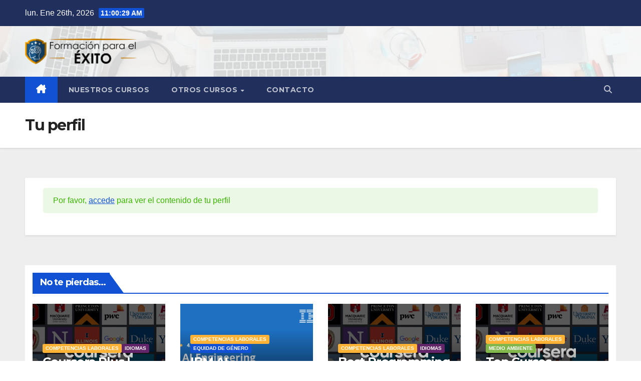

--- FILE ---
content_type: text/html; charset=UTF-8
request_url: https://formacionparaelexito.com/perfil/
body_size: 13617
content:
<!DOCTYPE html>
<html lang="es-CO">
<head>
<meta charset="UTF-8">
<meta name="viewport" content="width=device-width, initial-scale=1">
<link rel="profile" href="http://gmpg.org/xfn/11">
<script id="lpData">
var lpData = {"site_url":"https:\/\/formacionparaelexito.com","user_id":"0","theme":"newsup","lp_rest_url":"https:\/\/formacionparaelexito.com\/wp-json\/","nonce":"4168112389","is_course_archive":"","courses_url":"https:\/\/formacionparaelexito.com\/cursos\/","urlParams":[],"lp_version":"4.3.2.7","lp_rest_load_ajax":"https:\/\/formacionparaelexito.com\/wp-json\/lp\/v1\/load_content_via_ajax\/","ajaxUrl":"https:\/\/formacionparaelexito.com\/wp-admin\/admin-ajax.php","lpAjaxUrl":"https:\/\/formacionparaelexito.com\/lp-ajax-handle","coverImageRatio":"5.16","toast":{"gravity":"bottom","position":"center","duration":3000,"close":1,"stopOnFocus":1,"classPrefix":"lp-toast"},"i18n":[]};
</script>
<script id="lpSettingCourses">
var lpSettingCourses = {"lpArchiveLoadAjax":"1","lpArchiveNoLoadAjaxFirst":"0","lpArchivePaginationType":"","noLoadCoursesJs":"0"};
</script>
		<style id="learn-press-custom-css">
			:root {
				--lp-container-max-width: 1290px;
				--lp-cotainer-padding: 1rem;
				--lp-primary-color: #ffb606;
				--lp-secondary-color: #253876;
			}
		</style>
		<meta name='robots' content='index, follow, max-image-preview:large, max-snippet:-1, max-video-preview:-1' />

	<!-- This site is optimized with the Yoast SEO plugin v26.8 - https://yoast.com/product/yoast-seo-wordpress/ -->
	<title>Tu perfil - Formación para el EXITO</title>
	<link rel="canonical" href="https://formacionparaelexito.com/perfil/" />
	<meta property="og:locale" content="es_ES" />
	<meta property="og:type" content="article" />
	<meta property="og:title" content="Tu perfil - Formación para el EXITO" />
	<meta property="og:url" content="https://formacionparaelexito.com/perfil/" />
	<meta property="og:site_name" content="Formación para el EXITO" />
	<meta property="article:modified_time" content="2023-09-09T19:54:03+00:00" />
	<meta name="twitter:card" content="summary_large_image" />
	<script type="application/ld+json" class="yoast-schema-graph">{"@context":"https://schema.org","@graph":[{"@type":"WebPage","@id":"https://formacionparaelexito.com/perfil/","url":"https://formacionparaelexito.com/perfil/","name":"Tu perfil - Formación para el EXITO","isPartOf":{"@id":"https://formacionparaelexito.com/#website"},"datePublished":"2019-04-11T04:38:06+00:00","dateModified":"2023-09-09T19:54:03+00:00","breadcrumb":{"@id":"https://formacionparaelexito.com/perfil/#breadcrumb"},"inLanguage":"es-CO","potentialAction":[{"@type":"ReadAction","target":["https://formacionparaelexito.com/perfil/"]}]},{"@type":"BreadcrumbList","@id":"https://formacionparaelexito.com/perfil/#breadcrumb","itemListElement":[{"@type":"ListItem","position":1,"name":"Inicio","item":"https://formacionparaelexito.com/"},{"@type":"ListItem","position":2,"name":"Tu perfil"}]},{"@type":"WebSite","@id":"https://formacionparaelexito.com/#website","url":"https://formacionparaelexito.com/","name":"Formación para el EXITO","description":"Accede a los mejores y más prácticos cursos virtuales para adquirir competencias laborales en ventas, idiomas y habilidades blandas.","publisher":{"@id":"https://formacionparaelexito.com/#organization"},"potentialAction":[{"@type":"SearchAction","target":{"@type":"EntryPoint","urlTemplate":"https://formacionparaelexito.com/?s={search_term_string}"},"query-input":{"@type":"PropertyValueSpecification","valueRequired":true,"valueName":"search_term_string"}}],"inLanguage":"es-CO"},{"@type":"Organization","@id":"https://formacionparaelexito.com/#organization","name":"Formación para el EXITO","url":"https://formacionparaelexito.com/","logo":{"@type":"ImageObject","inLanguage":"es-CO","@id":"https://formacionparaelexito.com/#/schema/logo/image/","url":"https://formacionparaelexito.com/wp-content/uploads/2019/04/Logo-horizaontal.png","contentUrl":"https://formacionparaelexito.com/wp-content/uploads/2019/04/Logo-horizaontal.png","width":893,"height":206,"caption":"Formación para el EXITO"},"image":{"@id":"https://formacionparaelexito.com/#/schema/logo/image/"}}]}</script>
	<!-- / Yoast SEO plugin. -->


<link rel='dns-prefetch' href='//www.googletagmanager.com' />
<link rel='dns-prefetch' href='//fonts.googleapis.com' />
<link rel="alternate" type="application/rss+xml" title="Formación para el EXITO &raquo; Feed" href="https://formacionparaelexito.com/feed/" />
<link rel="alternate" type="application/rss+xml" title="Formación para el EXITO &raquo; RSS de los comentarios" href="https://formacionparaelexito.com/comments/feed/" />
<link rel="alternate" title="oEmbed (JSON)" type="application/json+oembed" href="https://formacionparaelexito.com/wp-json/oembed/1.0/embed?url=https%3A%2F%2Fformacionparaelexito.com%2Fperfil%2F" />
<link rel="alternate" title="oEmbed (XML)" type="text/xml+oembed" href="https://formacionparaelexito.com/wp-json/oembed/1.0/embed?url=https%3A%2F%2Fformacionparaelexito.com%2Fperfil%2F&#038;format=xml" />
<style id='wp-img-auto-sizes-contain-inline-css'>
img:is([sizes=auto i],[sizes^="auto," i]){contain-intrinsic-size:3000px 1500px}
/*# sourceURL=wp-img-auto-sizes-contain-inline-css */
</style>

<style id='wp-emoji-styles-inline-css'>

	img.wp-smiley, img.emoji {
		display: inline !important;
		border: none !important;
		box-shadow: none !important;
		height: 1em !important;
		width: 1em !important;
		margin: 0 0.07em !important;
		vertical-align: -0.1em !important;
		background: none !important;
		padding: 0 !important;
	}
/*# sourceURL=wp-emoji-styles-inline-css */
</style>
<link rel='stylesheet' id='wp-block-library-css' href='https://formacionparaelexito.com/wp-includes/css/dist/block-library/style.min.css?ver=6.9' media='all' />
<style id='global-styles-inline-css'>
:root{--wp--preset--aspect-ratio--square: 1;--wp--preset--aspect-ratio--4-3: 4/3;--wp--preset--aspect-ratio--3-4: 3/4;--wp--preset--aspect-ratio--3-2: 3/2;--wp--preset--aspect-ratio--2-3: 2/3;--wp--preset--aspect-ratio--16-9: 16/9;--wp--preset--aspect-ratio--9-16: 9/16;--wp--preset--color--black: #000000;--wp--preset--color--cyan-bluish-gray: #abb8c3;--wp--preset--color--white: #ffffff;--wp--preset--color--pale-pink: #f78da7;--wp--preset--color--vivid-red: #cf2e2e;--wp--preset--color--luminous-vivid-orange: #ff6900;--wp--preset--color--luminous-vivid-amber: #fcb900;--wp--preset--color--light-green-cyan: #7bdcb5;--wp--preset--color--vivid-green-cyan: #00d084;--wp--preset--color--pale-cyan-blue: #8ed1fc;--wp--preset--color--vivid-cyan-blue: #0693e3;--wp--preset--color--vivid-purple: #9b51e0;--wp--preset--gradient--vivid-cyan-blue-to-vivid-purple: linear-gradient(135deg,rgb(6,147,227) 0%,rgb(155,81,224) 100%);--wp--preset--gradient--light-green-cyan-to-vivid-green-cyan: linear-gradient(135deg,rgb(122,220,180) 0%,rgb(0,208,130) 100%);--wp--preset--gradient--luminous-vivid-amber-to-luminous-vivid-orange: linear-gradient(135deg,rgb(252,185,0) 0%,rgb(255,105,0) 100%);--wp--preset--gradient--luminous-vivid-orange-to-vivid-red: linear-gradient(135deg,rgb(255,105,0) 0%,rgb(207,46,46) 100%);--wp--preset--gradient--very-light-gray-to-cyan-bluish-gray: linear-gradient(135deg,rgb(238,238,238) 0%,rgb(169,184,195) 100%);--wp--preset--gradient--cool-to-warm-spectrum: linear-gradient(135deg,rgb(74,234,220) 0%,rgb(151,120,209) 20%,rgb(207,42,186) 40%,rgb(238,44,130) 60%,rgb(251,105,98) 80%,rgb(254,248,76) 100%);--wp--preset--gradient--blush-light-purple: linear-gradient(135deg,rgb(255,206,236) 0%,rgb(152,150,240) 100%);--wp--preset--gradient--blush-bordeaux: linear-gradient(135deg,rgb(254,205,165) 0%,rgb(254,45,45) 50%,rgb(107,0,62) 100%);--wp--preset--gradient--luminous-dusk: linear-gradient(135deg,rgb(255,203,112) 0%,rgb(199,81,192) 50%,rgb(65,88,208) 100%);--wp--preset--gradient--pale-ocean: linear-gradient(135deg,rgb(255,245,203) 0%,rgb(182,227,212) 50%,rgb(51,167,181) 100%);--wp--preset--gradient--electric-grass: linear-gradient(135deg,rgb(202,248,128) 0%,rgb(113,206,126) 100%);--wp--preset--gradient--midnight: linear-gradient(135deg,rgb(2,3,129) 0%,rgb(40,116,252) 100%);--wp--preset--font-size--small: 13px;--wp--preset--font-size--medium: 20px;--wp--preset--font-size--large: 36px;--wp--preset--font-size--x-large: 42px;--wp--preset--spacing--20: 0.44rem;--wp--preset--spacing--30: 0.67rem;--wp--preset--spacing--40: 1rem;--wp--preset--spacing--50: 1.5rem;--wp--preset--spacing--60: 2.25rem;--wp--preset--spacing--70: 3.38rem;--wp--preset--spacing--80: 5.06rem;--wp--preset--shadow--natural: 6px 6px 9px rgba(0, 0, 0, 0.2);--wp--preset--shadow--deep: 12px 12px 50px rgba(0, 0, 0, 0.4);--wp--preset--shadow--sharp: 6px 6px 0px rgba(0, 0, 0, 0.2);--wp--preset--shadow--outlined: 6px 6px 0px -3px rgb(255, 255, 255), 6px 6px rgb(0, 0, 0);--wp--preset--shadow--crisp: 6px 6px 0px rgb(0, 0, 0);}:root :where(.is-layout-flow) > :first-child{margin-block-start: 0;}:root :where(.is-layout-flow) > :last-child{margin-block-end: 0;}:root :where(.is-layout-flow) > *{margin-block-start: 24px;margin-block-end: 0;}:root :where(.is-layout-constrained) > :first-child{margin-block-start: 0;}:root :where(.is-layout-constrained) > :last-child{margin-block-end: 0;}:root :where(.is-layout-constrained) > *{margin-block-start: 24px;margin-block-end: 0;}:root :where(.is-layout-flex){gap: 24px;}:root :where(.is-layout-grid){gap: 24px;}body .is-layout-flex{display: flex;}.is-layout-flex{flex-wrap: wrap;align-items: center;}.is-layout-flex > :is(*, div){margin: 0;}body .is-layout-grid{display: grid;}.is-layout-grid > :is(*, div){margin: 0;}.has-black-color{color: var(--wp--preset--color--black) !important;}.has-cyan-bluish-gray-color{color: var(--wp--preset--color--cyan-bluish-gray) !important;}.has-white-color{color: var(--wp--preset--color--white) !important;}.has-pale-pink-color{color: var(--wp--preset--color--pale-pink) !important;}.has-vivid-red-color{color: var(--wp--preset--color--vivid-red) !important;}.has-luminous-vivid-orange-color{color: var(--wp--preset--color--luminous-vivid-orange) !important;}.has-luminous-vivid-amber-color{color: var(--wp--preset--color--luminous-vivid-amber) !important;}.has-light-green-cyan-color{color: var(--wp--preset--color--light-green-cyan) !important;}.has-vivid-green-cyan-color{color: var(--wp--preset--color--vivid-green-cyan) !important;}.has-pale-cyan-blue-color{color: var(--wp--preset--color--pale-cyan-blue) !important;}.has-vivid-cyan-blue-color{color: var(--wp--preset--color--vivid-cyan-blue) !important;}.has-vivid-purple-color{color: var(--wp--preset--color--vivid-purple) !important;}.has-black-background-color{background-color: var(--wp--preset--color--black) !important;}.has-cyan-bluish-gray-background-color{background-color: var(--wp--preset--color--cyan-bluish-gray) !important;}.has-white-background-color{background-color: var(--wp--preset--color--white) !important;}.has-pale-pink-background-color{background-color: var(--wp--preset--color--pale-pink) !important;}.has-vivid-red-background-color{background-color: var(--wp--preset--color--vivid-red) !important;}.has-luminous-vivid-orange-background-color{background-color: var(--wp--preset--color--luminous-vivid-orange) !important;}.has-luminous-vivid-amber-background-color{background-color: var(--wp--preset--color--luminous-vivid-amber) !important;}.has-light-green-cyan-background-color{background-color: var(--wp--preset--color--light-green-cyan) !important;}.has-vivid-green-cyan-background-color{background-color: var(--wp--preset--color--vivid-green-cyan) !important;}.has-pale-cyan-blue-background-color{background-color: var(--wp--preset--color--pale-cyan-blue) !important;}.has-vivid-cyan-blue-background-color{background-color: var(--wp--preset--color--vivid-cyan-blue) !important;}.has-vivid-purple-background-color{background-color: var(--wp--preset--color--vivid-purple) !important;}.has-black-border-color{border-color: var(--wp--preset--color--black) !important;}.has-cyan-bluish-gray-border-color{border-color: var(--wp--preset--color--cyan-bluish-gray) !important;}.has-white-border-color{border-color: var(--wp--preset--color--white) !important;}.has-pale-pink-border-color{border-color: var(--wp--preset--color--pale-pink) !important;}.has-vivid-red-border-color{border-color: var(--wp--preset--color--vivid-red) !important;}.has-luminous-vivid-orange-border-color{border-color: var(--wp--preset--color--luminous-vivid-orange) !important;}.has-luminous-vivid-amber-border-color{border-color: var(--wp--preset--color--luminous-vivid-amber) !important;}.has-light-green-cyan-border-color{border-color: var(--wp--preset--color--light-green-cyan) !important;}.has-vivid-green-cyan-border-color{border-color: var(--wp--preset--color--vivid-green-cyan) !important;}.has-pale-cyan-blue-border-color{border-color: var(--wp--preset--color--pale-cyan-blue) !important;}.has-vivid-cyan-blue-border-color{border-color: var(--wp--preset--color--vivid-cyan-blue) !important;}.has-vivid-purple-border-color{border-color: var(--wp--preset--color--vivid-purple) !important;}.has-vivid-cyan-blue-to-vivid-purple-gradient-background{background: var(--wp--preset--gradient--vivid-cyan-blue-to-vivid-purple) !important;}.has-light-green-cyan-to-vivid-green-cyan-gradient-background{background: var(--wp--preset--gradient--light-green-cyan-to-vivid-green-cyan) !important;}.has-luminous-vivid-amber-to-luminous-vivid-orange-gradient-background{background: var(--wp--preset--gradient--luminous-vivid-amber-to-luminous-vivid-orange) !important;}.has-luminous-vivid-orange-to-vivid-red-gradient-background{background: var(--wp--preset--gradient--luminous-vivid-orange-to-vivid-red) !important;}.has-very-light-gray-to-cyan-bluish-gray-gradient-background{background: var(--wp--preset--gradient--very-light-gray-to-cyan-bluish-gray) !important;}.has-cool-to-warm-spectrum-gradient-background{background: var(--wp--preset--gradient--cool-to-warm-spectrum) !important;}.has-blush-light-purple-gradient-background{background: var(--wp--preset--gradient--blush-light-purple) !important;}.has-blush-bordeaux-gradient-background{background: var(--wp--preset--gradient--blush-bordeaux) !important;}.has-luminous-dusk-gradient-background{background: var(--wp--preset--gradient--luminous-dusk) !important;}.has-pale-ocean-gradient-background{background: var(--wp--preset--gradient--pale-ocean) !important;}.has-electric-grass-gradient-background{background: var(--wp--preset--gradient--electric-grass) !important;}.has-midnight-gradient-background{background: var(--wp--preset--gradient--midnight) !important;}.has-small-font-size{font-size: var(--wp--preset--font-size--small) !important;}.has-medium-font-size{font-size: var(--wp--preset--font-size--medium) !important;}.has-large-font-size{font-size: var(--wp--preset--font-size--large) !important;}.has-x-large-font-size{font-size: var(--wp--preset--font-size--x-large) !important;}
/*# sourceURL=global-styles-inline-css */
</style>

<style id='classic-theme-styles-inline-css'>
/*! This file is auto-generated */
.wp-block-button__link{color:#fff;background-color:#32373c;border-radius:9999px;box-shadow:none;text-decoration:none;padding:calc(.667em + 2px) calc(1.333em + 2px);font-size:1.125em}.wp-block-file__button{background:#32373c;color:#fff;text-decoration:none}
/*# sourceURL=/wp-includes/css/classic-themes.min.css */
</style>
<link rel='stylesheet' id='ansar-import-css' href='https://formacionparaelexito.com/wp-content/plugins/ansar-import/public/css/ansar-import-public.css?ver=2.1.0' media='all' />
<link rel='stylesheet' id='bbp-default-css' href='https://formacionparaelexito.com/wp-content/plugins/bbpress/templates/default/css/bbpress.min.css?ver=2.6.14' media='all' />
<link rel='stylesheet' id='ch-style-css' href='https://formacionparaelexito.com/wp-content/plugins/course-hub-importer/assets/ch-style.css?ver=1.1.0' media='all' />
<link rel='stylesheet' id='plyr-css-css' href='https://formacionparaelexito.com/wp-content/plugins/easy-video-player/lib/plyr.css?ver=6.9' media='all' />
<link rel='stylesheet' id='gamipress-css-css' href='https://formacionparaelexito.com/wp-content/plugins/gamipress/assets/css/gamipress.min.css?ver=7.6.4' media='all' />
<link rel='stylesheet' id='newsup-fonts-css' href='//fonts.googleapis.com/css?family=Montserrat%3A400%2C500%2C700%2C800%7CWork%2BSans%3A300%2C400%2C500%2C600%2C700%2C800%2C900%26display%3Dswap&#038;subset=latin%2Clatin-ext' media='all' />
<link rel='stylesheet' id='bootstrap-css' href='https://formacionparaelexito.com/wp-content/themes/newsup/css/bootstrap.css?ver=6.9' media='all' />
<link rel='stylesheet' id='newsup-style-css' href='https://formacionparaelexito.com/wp-content/themes/newsup/style.css?ver=6.9' media='all' />
<link rel='stylesheet' id='newsup-default-css' href='https://formacionparaelexito.com/wp-content/themes/newsup/css/colors/default.css?ver=6.9' media='all' />
<link rel='stylesheet' id='font-awesome-5-all-css' href='https://formacionparaelexito.com/wp-content/themes/newsup/css/font-awesome/css/all.min.css?ver=6.9' media='all' />
<link rel='stylesheet' id='font-awesome-4-shim-css' href='https://formacionparaelexito.com/wp-content/themes/newsup/css/font-awesome/css/v4-shims.min.css?ver=6.9' media='all' />
<link rel='stylesheet' id='owl-carousel-css' href='https://formacionparaelexito.com/wp-content/themes/newsup/css/owl.carousel.css?ver=6.9' media='all' />
<link rel='stylesheet' id='smartmenus-css' href='https://formacionparaelexito.com/wp-content/themes/newsup/css/jquery.smartmenus.bootstrap.css?ver=6.9' media='all' />
<link rel='stylesheet' id='newsup-custom-css-css' href='https://formacionparaelexito.com/wp-content/themes/newsup/inc/ansar/customize/css/customizer.css?ver=1.0' media='all' />
<link rel='stylesheet' id='learn-press-buddypress-css' href='https://formacionparaelexito.com/wp-content/plugins/learnpress-buddypress/assets/css/site.css?ver=6.9' media='all' />
<link rel='stylesheet' id='course-review-css' href='https://formacionparaelexito.com/wp-content/plugins/learnpress-course-review/assets/dist/css/course-review.min.css?ver=4.2.0' media='all' />
<link rel='stylesheet' id='learnpress-css' href='https://formacionparaelexito.com/wp-content/plugins/learnpress/assets/css/learnpress.min.css?ver=4.3.2.7' media='all' />
<link rel='stylesheet' id='learnpress-widgets-css' href='https://formacionparaelexito.com/wp-content/plugins/learnpress/assets/css/widgets.min.css?ver=4.3.2.7' media='all' />
<script src="https://formacionparaelexito.com/wp-includes/js/jquery/jquery.min.js?ver=3.7.1" id="jquery-core-js"></script>
<script src="https://formacionparaelexito.com/wp-includes/js/jquery/jquery-migrate.min.js?ver=3.4.1" id="jquery-migrate-js"></script>
<script src="https://formacionparaelexito.com/wp-content/plugins/ansar-import/public/js/ansar-import-public.js?ver=2.1.0" id="ansar-import-js"></script>
<script id="plyr-js-js-extra">
var easy_video_player = {"plyr_iconUrl":"https://formacionparaelexito.com/wp-content/plugins/easy-video-player/lib/plyr.svg","plyr_blankVideo":"https://formacionparaelexito.com/wp-content/plugins/easy-video-player/lib/blank.mp4"};
//# sourceURL=plyr-js-js-extra
</script>
<script src="https://formacionparaelexito.com/wp-content/plugins/easy-video-player/lib/plyr.js?ver=6.9" id="plyr-js-js"></script>
<script src="https://formacionparaelexito.com/wp-content/themes/newsup/js/navigation.js?ver=6.9" id="newsup-navigation-js"></script>
<script src="https://formacionparaelexito.com/wp-content/themes/newsup/js/bootstrap.js?ver=6.9" id="bootstrap-js"></script>
<script src="https://formacionparaelexito.com/wp-content/themes/newsup/js/owl.carousel.min.js?ver=6.9" id="owl-carousel-min-js"></script>
<script src="https://formacionparaelexito.com/wp-content/themes/newsup/js/jquery.smartmenus.js?ver=6.9" id="smartmenus-js-js"></script>
<script src="https://formacionparaelexito.com/wp-content/themes/newsup/js/jquery.smartmenus.bootstrap.js?ver=6.9" id="bootstrap-smartmenus-js-js"></script>
<script src="https://formacionparaelexito.com/wp-content/themes/newsup/js/jquery.marquee.js?ver=6.9" id="newsup-marquee-js-js"></script>
<script src="https://formacionparaelexito.com/wp-content/themes/newsup/js/main.js?ver=6.9" id="newsup-main-js-js"></script>
<script src="https://formacionparaelexito.com/wp-content/plugins/quizzes-for-learnpress/js/watu-learnpress.js?ver=4.9" id="watulp-script-js"></script>

<!-- Google tag (gtag.js) snippet added by Site Kit -->
<!-- Fragmento de código de Google Analytics añadido por Site Kit -->
<script src="https://www.googletagmanager.com/gtag/js?id=GT-K5Q76LVZ" id="google_gtagjs-js" async></script>
<script id="google_gtagjs-js-after">
window.dataLayer = window.dataLayer || [];function gtag(){dataLayer.push(arguments);}
gtag("set","linker",{"domains":["formacionparaelexito.com"]});
gtag("js", new Date());
gtag("set", "developer_id.dZTNiMT", true);
gtag("config", "GT-K5Q76LVZ", {"googlesitekit_post_type":"page"});
 window._googlesitekit = window._googlesitekit || {}; window._googlesitekit.throttledEvents = []; window._googlesitekit.gtagEvent = (name, data) => { var key = JSON.stringify( { name, data } ); if ( !! window._googlesitekit.throttledEvents[ key ] ) { return; } window._googlesitekit.throttledEvents[ key ] = true; setTimeout( () => { delete window._googlesitekit.throttledEvents[ key ]; }, 5 ); gtag( "event", name, { ...data, event_source: "site-kit" } ); }; 
//# sourceURL=google_gtagjs-js-after
</script>
<script src="https://formacionparaelexito.com/wp-content/plugins/learnpress/assets/js/dist/loadAJAX.min.js?ver=4.3.2.7" id="lp-load-ajax-js" async data-wp-strategy="async"></script>
<script src="https://formacionparaelexito.com/wp-includes/js/dist/hooks.min.js?ver=dd5603f07f9220ed27f1" id="wp-hooks-js"></script>
<script src="https://formacionparaelexito.com/wp-includes/js/dist/i18n.min.js?ver=c26c3dc7bed366793375" id="wp-i18n-js"></script>
<script id="wp-i18n-js-after">
wp.i18n.setLocaleData( { 'text direction\u0004ltr': [ 'ltr' ] } );
//# sourceURL=wp-i18n-js-after
</script>
<script id="lp-profile-js-extra">
var lpProfileSettings = {"text_upload":"Subir","text_replace":"Reemplazar","text_remove":"Borrar","text_save":"Guardar","avatar_dimensions":{"width":200,"height":200,"crop":0,"size":200},"default_avatar":"https://secure.gravatar.com/avatar/?s=96&d=mm&r=g"};
//# sourceURL=lp-profile-js-extra
</script>
<script src="https://formacionparaelexito.com/wp-content/plugins/learnpress/assets/js/dist/frontend/profile.min.js?ver=4.3.2.7" id="lp-profile-js" defer data-wp-strategy="defer"></script>
<link rel="https://api.w.org/" href="https://formacionparaelexito.com/wp-json/" /><link rel="alternate" title="JSON" type="application/json" href="https://formacionparaelexito.com/wp-json/wp/v2/pages/24" /><link rel="EditURI" type="application/rsd+xml" title="RSD" href="https://formacionparaelexito.com/xmlrpc.php?rsd" />
<meta name="generator" content="WordPress 6.9" />
<link rel='shortlink' href='https://formacionparaelexito.com/?p=24' />

	<script type="text/javascript">var ajaxurl = 'https://formacionparaelexito.com/wp-admin/admin-ajax.php';</script>

<meta name="generator" content="Site Kit by Google 1.170.0" /> 
<style type="text/css" id="custom-background-css">
    .wrapper { background-color: #eee; }
</style>
<style>.recentcomments a{display:inline !important;padding:0 !important;margin:0 !important;}</style>    <style type="text/css">
            .site-title,
        .site-description {
            position: absolute;
            clip: rect(1px, 1px, 1px, 1px);
        }
        </style>
    <link rel="icon" href="https://formacionparaelexito.com/wp-content/uploads/2019/04/cropped-Icono-1-32x32.png" sizes="32x32" />
<link rel="icon" href="https://formacionparaelexito.com/wp-content/uploads/2019/04/cropped-Icono-1-192x192.png" sizes="192x192" />
<link rel="apple-touch-icon" href="https://formacionparaelexito.com/wp-content/uploads/2019/04/cropped-Icono-1-180x180.png" />
<meta name="msapplication-TileImage" content="https://formacionparaelexito.com/wp-content/uploads/2019/04/cropped-Icono-1-270x270.png" />
</head>
<body class="bp-nouveau wp-singular page-template-default page page-id-24 wp-custom-logo wp-embed-responsive wp-theme-newsup learnpress-profile ta-hide-date-author-in-list" >

<script type="text/javascript" id="bbp-swap-no-js-body-class">
	document.body.className = document.body.className.replace( 'bbp-no-js', 'bbp-js' );
</script>

<div id="page" class="site">
<a class="skip-link screen-reader-text" href="#content">
Saltar al contenido</a>
  <div class="wrapper" id="custom-background-css">
    <header class="mg-headwidget">
      <!--==================== TOP BAR ====================-->
      <div class="mg-head-detail hidden-xs">
    <div class="container-fluid">
        <div class="row align-items-center">
            <div class="col-md-6 col-xs-12">
                <ul class="info-left">
                                <li>lun. Ene 26th, 2026                 <span  id="time" class="time"></span>
                        </li>
                        </ul>
            </div>
            <div class="col-md-6 col-xs-12">
                <ul class="mg-social info-right">
                                    </ul>
            </div>
        </div>
    </div>
</div>
      <div class="clearfix"></div>

      
      <div class="mg-nav-widget-area-back" style='background-image: url("https://formacionparaelexito.com/wp-content/uploads/2025/01/cropped-syto3xs06fu.jpg" );'>
                <div class="overlay">
          <div class="inner"  style="background-color:rgba(255,255,255,0.81);" > 
              <div class="container-fluid">
                  <div class="mg-nav-widget-area">
                    <div class="row align-items-center">
                      <div class="col-md-3 text-center-xs">
                        <div class="navbar-header">
                          <div class="site-logo">
                            <a href="https://formacionparaelexito.com/" class="navbar-brand" rel="home"><img width="893" height="206" src="https://formacionparaelexito.com/wp-content/uploads/2019/04/Logo-horizaontal.png" class="custom-logo" alt="Formación para el EXITO" decoding="async" fetchpriority="high" srcset="https://formacionparaelexito.com/wp-content/uploads/2019/04/Logo-horizaontal.png 893w, https://formacionparaelexito.com/wp-content/uploads/2019/04/Logo-horizaontal-300x69.png 300w, https://formacionparaelexito.com/wp-content/uploads/2019/04/Logo-horizaontal-768x177.png 768w, https://formacionparaelexito.com/wp-content/uploads/2019/04/Logo-horizaontal-50x12.png 50w, https://formacionparaelexito.com/wp-content/uploads/2019/04/Logo-horizaontal-100x23.png 100w, https://formacionparaelexito.com/wp-content/uploads/2019/04/Logo-horizaontal-242x56.png 242w" sizes="(max-width: 893px) 100vw, 893px" /></a>                          </div>
                          <div class="site-branding-text d-none">
                                                            <p class="site-title"> <a href="https://formacionparaelexito.com/" rel="home">Formación para el EXITO</a></p>
                                                            <p class="site-description">Accede a los mejores y más prácticos cursos virtuales para adquirir competencias laborales en ventas, idiomas y habilidades blandas.</p>
                          </div>    
                        </div>
                      </div>
                                          </div>
                  </div>
              </div>
          </div>
        </div>
      </div>
    <div class="mg-menu-full">
      <nav class="navbar navbar-expand-lg navbar-wp">
        <div class="container-fluid">
          <!-- Right nav -->
          <div class="m-header align-items-center">
                            <a class="mobilehomebtn" href="https://formacionparaelexito.com"><span class="fa-solid fa-house-chimney"></span></a>
              <!-- navbar-toggle -->
              <button class="navbar-toggler mx-auto" type="button" data-toggle="collapse" data-target="#navbar-wp" aria-controls="navbarSupportedContent" aria-expanded="false" aria-label="Alternar la navegación">
                <span class="burger">
                  <span class="burger-line"></span>
                  <span class="burger-line"></span>
                  <span class="burger-line"></span>
                </span>
              </button>
              <!-- /navbar-toggle -->
                          <div class="dropdown show mg-search-box pr-2">
                <a class="dropdown-toggle msearch ml-auto" href="#" role="button" id="dropdownMenuLink" data-toggle="dropdown" aria-haspopup="true" aria-expanded="false">
                <i class="fas fa-search"></i>
                </a> 
                <div class="dropdown-menu searchinner" aria-labelledby="dropdownMenuLink">
                    <form role="search" method="get" id="searchform" action="https://formacionparaelexito.com/">
  <div class="input-group">
    <input type="search" class="form-control" placeholder="Buscar" value="" name="s" />
    <span class="input-group-btn btn-default">
    <button type="submit" class="btn"> <i class="fas fa-search"></i> </button>
    </span> </div>
</form>                </div>
            </div>
                      
          </div>
          <!-- /Right nav --> 
          <div class="collapse navbar-collapse" id="navbar-wp">
            <div class="d-md-block">
              <ul id="menu-main-menu" class="nav navbar-nav mr-auto "><li class="active home"><a class="homebtn" href="https://formacionparaelexito.com"><span class='fa-solid fa-house-chimney'></span></a></li><li id="menu-item-52274" class="menu-item menu-item-type-post_type menu-item-object-page menu-item-52274"><a class="nav-link" title="Nuestros Cursos" href="https://formacionparaelexito.com/cursos/">Nuestros Cursos</a></li>
<li id="menu-item-52279" class="menu-item menu-item-type-custom menu-item-object-custom menu-item-has-children menu-item-52279 dropdown"><a class="nav-link" title="Otros cursos" href="#" data-toggle="dropdown" class="dropdown-toggle">Otros cursos </a>
<ul role="menu" class=" dropdown-menu">
	<li id="menu-item-52281" class="menu-item menu-item-type-custom menu-item-object-custom menu-item-52281"><a class="dropdown-item" title="Competencias laborales" href="https://formacionparaelexito.com/category/competencias-laborales/">Competencias laborales</a></li>
	<li id="menu-item-52282" class="menu-item menu-item-type-custom menu-item-object-custom menu-item-52282"><a class="dropdown-item" title="Emprendimiento" href="https://formacionparaelexito.com/category/emprendimiento/">Emprendimiento</a></li>
	<li id="menu-item-52283" class="menu-item menu-item-type-custom menu-item-object-custom menu-item-52283"><a class="dropdown-item" title="Equidad de género" href="https://formacionparaelexito.com/category/equidad-de-genero/">Equidad de género</a></li>
	<li id="menu-item-52280" class="menu-item menu-item-type-custom menu-item-object-custom menu-item-52280"><a class="dropdown-item" title="Idiomas" href="https://formacionparaelexito.com/category/idiomas/">Idiomas</a></li>
	<li id="menu-item-52294" class="menu-item menu-item-type-custom menu-item-object-custom menu-item-52294"><a class="dropdown-item" title="Medio ambiente" href="https://formacionparaelexito.com/category/medio-ambiente/">Medio ambiente</a></li>
</ul>
</li>
<li id="menu-item-52273" class="menu-item menu-item-type-post_type menu-item-object-page menu-item-52273"><a class="nav-link" title="Contacto" href="https://formacionparaelexito.com/contacto/">Contacto</a></li>
</ul>            </div>      
          </div>
          <!-- Right nav -->
          <div class="desk-header d-lg-flex pl-3 ml-auto my-2 my-lg-0 position-relative align-items-center">
                        <div class="dropdown show mg-search-box pr-2">
                <a class="dropdown-toggle msearch ml-auto" href="#" role="button" id="dropdownMenuLink" data-toggle="dropdown" aria-haspopup="true" aria-expanded="false">
                <i class="fas fa-search"></i>
                </a> 
                <div class="dropdown-menu searchinner" aria-labelledby="dropdownMenuLink">
                    <form role="search" method="get" id="searchform" action="https://formacionparaelexito.com/">
  <div class="input-group">
    <input type="search" class="form-control" placeholder="Buscar" value="" name="s" />
    <span class="input-group-btn btn-default">
    <button type="submit" class="btn"> <i class="fas fa-search"></i> </button>
    </span> </div>
</form>                </div>
            </div>
                  </div>
          <!-- /Right nav -->
      </div>
      </nav> <!-- /Navigation -->
    </div>
</header>
<div class="clearfix"></div> <!--==================== Newsup breadcrumb section ====================-->
<div class="mg-breadcrumb-section" style='background: url("https://formacionparaelexito.com/wp-content/uploads/2025/01/cropped-syto3xs06fu.jpg" ) repeat scroll center 0 #143745;'>
   <div class="overlay">       <div class="container-fluid">
        <div class="row">
          <div class="col-md-12 col-sm-12">
            <div class="mg-breadcrumb-title">
                              <h1 class="title">Tu perfil</h1>
                          </div>
          </div>
        </div>
      </div>
   </div> </div>
<div class="clearfix"></div><!--==================== main content section ====================-->
<main id="content" class="page-class content">
    <div class="container-fluid">
      	<div class="row">
			<!-- Blog Area -->
			
			<div class="col-md-12">
				<div class="mg-card-box padding-20"> <div class="learnpress">	<div id="learn-press-profile"  class="lp-user-profile current-user guest">
		<div class="lp-content-area">
			
									<div class="learn-press-message success" >
				 Por favor, <a href="https://formacionparaelexito.com/wp-login.php?redirect_to=https%3A%2F%2Fformacionparaelexito.com%2Fperfil">accede</a> para ver el contenido de tu perfil			</div>

		
	
		</div>
	</div>
</div>
	
				</div>
			</div>
			<!--Sidebar Area-->
						<!--Sidebar Area-->
			</div>
	</div>
</main>
    <div class="container-fluid missed-section mg-posts-sec-inner">
          
        <div class="missed-inner">
            <div class="row">
                                <div class="col-md-12">
                    <div class="mg-sec-title">
                        <!-- mg-sec-title -->
                        <h4>No te pierdas...</h4>
                    </div>
                </div>
                                <!--col-md-3-->
                <div class="col-lg-3 col-sm-6 pulse animated">
                    <div class="mg-blog-post-3 minh back-img mb-lg-0"  style="background-image: url('https://formacionparaelexito.com/wp-content/uploads/2026/01/Grid_Coursera_Partners_updated-18.png');" >
                        <a class="link-div" href="https://formacionparaelexito.com/coursera-plus-unlimited-access-to-10000-online-courses/"></a>
                        <div class="mg-blog-inner">
                        <div class="mg-blog-category"><a class="newsup-categories category-color-2" href="https://formacionparaelexito.com/category/competencias-laborales/" alt="Ver todas las entradas en Competencias laborales"> 
                                 Competencias laborales
                             </a><a class="newsup-categories category-color-3" href="https://formacionparaelexito.com/category/idiomas/" alt="Ver todas las entradas en Idiomas"> 
                                 Idiomas
                             </a></div> 
                        <h4 class="title"> <a href="https://formacionparaelexito.com/coursera-plus-unlimited-access-to-10000-online-courses/" title="Permalink to: Coursera Plus | Unlimited Access to 10,000+ Online Courses"> Coursera Plus | Unlimited Access to 10,000+ Online Courses</a> </h4>
                                    <div class="mg-blog-meta"> 
                    </div> 
                            </div>
                    </div>
                </div>
                <!--/col-md-3-->
                                <!--col-md-3-->
                <div class="col-lg-3 col-sm-6 pulse animated">
                    <div class="mg-blog-post-3 minh back-img mb-lg-0"  style="background-image: url('https://formacionparaelexito.com/wp-content/uploads/2026/01/XDPSPECIALIZATIONai-engineer.jpeg');" >
                        <a class="link-div" href="https://formacionparaelexito.com/ibm-ai-engineering/"></a>
                        <div class="mg-blog-inner">
                        <div class="mg-blog-category"><a class="newsup-categories category-color-2" href="https://formacionparaelexito.com/category/competencias-laborales/" alt="Ver todas las entradas en Competencias laborales"> 
                                 Competencias laborales
                             </a><a class="newsup-categories category-color-1" href="https://formacionparaelexito.com/category/equidad-de-genero/" alt="Ver todas las entradas en Equidad de género"> 
                                 Equidad de género
                             </a></div> 
                        <h4 class="title"> <a href="https://formacionparaelexito.com/ibm-ai-engineering/" title="Permalink to: IBM AI Engineering"> IBM AI Engineering</a> </h4>
                                    <div class="mg-blog-meta"> 
                    </div> 
                            </div>
                    </div>
                </div>
                <!--/col-md-3-->
                                <!--col-md-3-->
                <div class="col-lg-3 col-sm-6 pulse animated">
                    <div class="mg-blog-post-3 minh back-img mb-lg-0"  style="background-image: url('https://formacionparaelexito.com/wp-content/uploads/2026/01/Grid_Coursera_Partners_updated-17.png');" >
                        <a class="link-div" href="https://formacionparaelexito.com/best-programming-languages-courses-certificates-2026-coursera/"></a>
                        <div class="mg-blog-inner">
                        <div class="mg-blog-category"><a class="newsup-categories category-color-2" href="https://formacionparaelexito.com/category/competencias-laborales/" alt="Ver todas las entradas en Competencias laborales"> 
                                 Competencias laborales
                             </a><a class="newsup-categories category-color-3" href="https://formacionparaelexito.com/category/idiomas/" alt="Ver todas las entradas en Idiomas"> 
                                 Idiomas
                             </a></div> 
                        <h4 class="title"> <a href="https://formacionparaelexito.com/best-programming-languages-courses-certificates-2026-coursera/" title="Permalink to: Best Programming Languages Courses &amp; Certificates [2026] | Coursera"> Best Programming Languages Courses &amp; Certificates [2026] | Coursera</a> </h4>
                                    <div class="mg-blog-meta"> 
                    </div> 
                            </div>
                    </div>
                </div>
                <!--/col-md-3-->
                                <!--col-md-3-->
                <div class="col-lg-3 col-sm-6 pulse animated">
                    <div class="mg-blog-post-3 minh back-img mb-lg-0"  style="background-image: url('https://formacionparaelexito.com/wp-content/uploads/2026/01/Grid_Coursera_Partners_updated-16.png');" >
                        <a class="link-div" href="https://formacionparaelexito.com/top-cursos-gratuitos-courses-learn-cursos-gratuitos-online-6/"></a>
                        <div class="mg-blog-inner">
                        <div class="mg-blog-category"><a class="newsup-categories category-color-2" href="https://formacionparaelexito.com/category/competencias-laborales/" alt="Ver todas las entradas en Competencias laborales"> 
                                 Competencias laborales
                             </a><a class="newsup-categories category-color-4" href="https://formacionparaelexito.com/category/medio-ambiente/" alt="Ver todas las entradas en Medio ambiente"> 
                                 Medio ambiente
                             </a></div> 
                        <h4 class="title"> <a href="https://formacionparaelexito.com/top-cursos-gratuitos-courses-learn-cursos-gratuitos-online-6/" title="Permalink to: Top Cursos Gratuitos Courses &#8211; Learn Cursos Gratuitos Online"> Top Cursos Gratuitos Courses &#8211; Learn Cursos Gratuitos Online</a> </h4>
                                    <div class="mg-blog-meta"> 
                    </div> 
                            </div>
                    </div>
                </div>
                <!--/col-md-3-->
                            </div>
        </div>
            </div>
    <!--==================== FOOTER AREA ====================-->
        <footer class="footer back-img" >
        <div class="overlay" style=background-color:#ffffff>
                <!--Start mg-footer-widget-area-->
                <!--End mg-footer-widget-area-->
            <!--Start mg-footer-widget-area-->
        <div class="mg-footer-bottom-area">
            <div class="container-fluid">
                            <div class="row align-items-center">
                    <!--col-md-4-->
                    <div class="col-md-6">
                        <div class="site-logo">
                            <a href="https://formacionparaelexito.com/" class="navbar-brand" rel="home"><img width="893" height="206" src="https://formacionparaelexito.com/wp-content/uploads/2019/04/Logo-horizaontal.png" class="custom-logo" alt="Formación para el EXITO" decoding="async" srcset="https://formacionparaelexito.com/wp-content/uploads/2019/04/Logo-horizaontal.png 893w, https://formacionparaelexito.com/wp-content/uploads/2019/04/Logo-horizaontal-300x69.png 300w, https://formacionparaelexito.com/wp-content/uploads/2019/04/Logo-horizaontal-768x177.png 768w, https://formacionparaelexito.com/wp-content/uploads/2019/04/Logo-horizaontal-50x12.png 50w, https://formacionparaelexito.com/wp-content/uploads/2019/04/Logo-horizaontal-100x23.png 100w, https://formacionparaelexito.com/wp-content/uploads/2019/04/Logo-horizaontal-242x56.png 242w" sizes="(max-width: 893px) 100vw, 893px" /></a>                        </div>
                                            </div>
                    
                    <div class="col-md-6 text-right text-xs">
                        <ul class="mg-social">
                             
                        </ul>
                    </div>
                </div>
                <!--/row-->
            </div>
            <!--/container-->
        </div>
        <!--End mg-footer-widget-area-->
                <div class="mg-footer-copyright">
                        <div class="container-fluid">
            <div class="row">
                 
                <div class="col-md-12 text-xs text-center "> 
                    <p>
                    <a href="https://es-co.wordpress.org/">
                    Funciona gracias a WordPress                    </a>
                    <span class="sep"> | </span>
                    Tema: Newsup de <a href="https://themeansar.com/" rel="designer">Themeansar</a>                    </p>
                </div>
                                    </div>
            </div>
        </div>
                </div>
        <!--/overlay-->
        </div>
    </footer>
    <!--/footer-->
  </div>
    <!--/wrapper-->
    <!--Scroll To Top-->
        <a href="#" class="ta_upscr bounceInup animated"><i class="fas fa-angle-up"></i></a>
    <!-- /Scroll To Top -->
<script type="speculationrules">
{"prefetch":[{"source":"document","where":{"and":[{"href_matches":"/*"},{"not":{"href_matches":["/wp-*.php","/wp-admin/*","/wp-content/uploads/*","/wp-content/*","/wp-content/plugins/*","/wp-content/themes/newsup/*","/*\\?(.+)"]}},{"not":{"selector_matches":"a[rel~=\"nofollow\"]"}},{"not":{"selector_matches":".no-prefetch, .no-prefetch a"}}]},"eagerness":"conservative"}]}
</script>
		<style>
			footer .mg-widget p, footer .site-title-footer a, footer .site-title a:hover, footer .site-description-footer, footer .site-description:hover, footer .mg-widget ul li a{
				color: #1e73be;
			}
		</style>
		<style>
		.wp-block-search .wp-block-search__label::before, .mg-widget .wp-block-group h2:before, .mg-sidebar .mg-widget .wtitle::before, .mg-sec-title h4::before, footer .mg-widget h6::before {
			background: inherit;
		}
	</style>
		<script>
	/(trident|msie)/i.test(navigator.userAgent)&&document.getElementById&&window.addEventListener&&window.addEventListener("hashchange",function(){var t,e=location.hash.substring(1);/^[A-z0-9_-]+$/.test(e)&&(t=document.getElementById(e))&&(/^(?:a|select|input|button|textarea)$/i.test(t.tagName)||(t.tabIndex=-1),t.focus())},!1);
	</script>
	<script src="https://formacionparaelexito.com/wp-content/plugins/course-hub-importer/assets/ch-popup.js?ver=1.1.0" id="ch-popup-js"></script>
<script id="gamipress-js-js-extra">
var gamipress = {"ajaxurl":"/wp-admin/admin-ajax.php","nonce":"faa4fab8fd","achievement_fields":["id","title","title_size","link","thumbnail","thumbnail_size","points_awarded","points_awarded_thumbnail","excerpt","times_earned","global_times_earned","steps","toggle","heading","heading_size","unlock_button","earners","earners_limit","layout","align"]};
//# sourceURL=gamipress-js-js-extra
</script>
<script src="https://formacionparaelexito.com/wp-content/plugins/gamipress/assets/js/gamipress.min.js?ver=7.6.4" id="gamipress-js-js"></script>
<script src="https://formacionparaelexito.com/wp-content/plugins/google-site-kit/dist/assets/js/googlesitekit-events-provider-wpforms-ed443a3a3d45126a22ce.js" id="googlesitekit-events-provider-wpforms-js" defer></script>
<script src="https://formacionparaelexito.com/wp-content/themes/newsup/js/custom.js?ver=6.9" id="newsup-custom-js"></script>
<script src="https://formacionparaelexito.com/wp-content/themes/newsup/js/custom-time.js?ver=6.9" id="newsup-custom-time-js"></script>
<script id="wp-emoji-settings" type="application/json">
{"baseUrl":"https://s.w.org/images/core/emoji/17.0.2/72x72/","ext":".png","svgUrl":"https://s.w.org/images/core/emoji/17.0.2/svg/","svgExt":".svg","source":{"concatemoji":"https://formacionparaelexito.com/wp-includes/js/wp-emoji-release.min.js?ver=6.9"}}
</script>
<script type="module">
/*! This file is auto-generated */
const a=JSON.parse(document.getElementById("wp-emoji-settings").textContent),o=(window._wpemojiSettings=a,"wpEmojiSettingsSupports"),s=["flag","emoji"];function i(e){try{var t={supportTests:e,timestamp:(new Date).valueOf()};sessionStorage.setItem(o,JSON.stringify(t))}catch(e){}}function c(e,t,n){e.clearRect(0,0,e.canvas.width,e.canvas.height),e.fillText(t,0,0);t=new Uint32Array(e.getImageData(0,0,e.canvas.width,e.canvas.height).data);e.clearRect(0,0,e.canvas.width,e.canvas.height),e.fillText(n,0,0);const a=new Uint32Array(e.getImageData(0,0,e.canvas.width,e.canvas.height).data);return t.every((e,t)=>e===a[t])}function p(e,t){e.clearRect(0,0,e.canvas.width,e.canvas.height),e.fillText(t,0,0);var n=e.getImageData(16,16,1,1);for(let e=0;e<n.data.length;e++)if(0!==n.data[e])return!1;return!0}function u(e,t,n,a){switch(t){case"flag":return n(e,"\ud83c\udff3\ufe0f\u200d\u26a7\ufe0f","\ud83c\udff3\ufe0f\u200b\u26a7\ufe0f")?!1:!n(e,"\ud83c\udde8\ud83c\uddf6","\ud83c\udde8\u200b\ud83c\uddf6")&&!n(e,"\ud83c\udff4\udb40\udc67\udb40\udc62\udb40\udc65\udb40\udc6e\udb40\udc67\udb40\udc7f","\ud83c\udff4\u200b\udb40\udc67\u200b\udb40\udc62\u200b\udb40\udc65\u200b\udb40\udc6e\u200b\udb40\udc67\u200b\udb40\udc7f");case"emoji":return!a(e,"\ud83e\u1fac8")}return!1}function f(e,t,n,a){let r;const o=(r="undefined"!=typeof WorkerGlobalScope&&self instanceof WorkerGlobalScope?new OffscreenCanvas(300,150):document.createElement("canvas")).getContext("2d",{willReadFrequently:!0}),s=(o.textBaseline="top",o.font="600 32px Arial",{});return e.forEach(e=>{s[e]=t(o,e,n,a)}),s}function r(e){var t=document.createElement("script");t.src=e,t.defer=!0,document.head.appendChild(t)}a.supports={everything:!0,everythingExceptFlag:!0},new Promise(t=>{let n=function(){try{var e=JSON.parse(sessionStorage.getItem(o));if("object"==typeof e&&"number"==typeof e.timestamp&&(new Date).valueOf()<e.timestamp+604800&&"object"==typeof e.supportTests)return e.supportTests}catch(e){}return null}();if(!n){if("undefined"!=typeof Worker&&"undefined"!=typeof OffscreenCanvas&&"undefined"!=typeof URL&&URL.createObjectURL&&"undefined"!=typeof Blob)try{var e="postMessage("+f.toString()+"("+[JSON.stringify(s),u.toString(),c.toString(),p.toString()].join(",")+"));",a=new Blob([e],{type:"text/javascript"});const r=new Worker(URL.createObjectURL(a),{name:"wpTestEmojiSupports"});return void(r.onmessage=e=>{i(n=e.data),r.terminate(),t(n)})}catch(e){}i(n=f(s,u,c,p))}t(n)}).then(e=>{for(const n in e)a.supports[n]=e[n],a.supports.everything=a.supports.everything&&a.supports[n],"flag"!==n&&(a.supports.everythingExceptFlag=a.supports.everythingExceptFlag&&a.supports[n]);var t;a.supports.everythingExceptFlag=a.supports.everythingExceptFlag&&!a.supports.flag,a.supports.everything||((t=a.source||{}).concatemoji?r(t.concatemoji):t.wpemoji&&t.twemoji&&(r(t.twemoji),r(t.wpemoji)))});
//# sourceURL=https://formacionparaelexito.com/wp-includes/js/wp-emoji-loader.min.js
</script>
</body>
</html>

<!-- Page cached by LiteSpeed Cache 7.7 on 2026-01-26 11:00:25 -->

--- FILE ---
content_type: text/css
request_url: https://formacionparaelexito.com/wp-content/plugins/course-hub-importer/assets/ch-style.css?ver=1.1.0
body_size: 7
content:
.ch-course { max-width: 980px; }
.ch-course .ch-meta {
  padding: 12px;
  border: 1px solid #e5e5e5;
  border-radius: 12px;
  margin-bottom: 16px;
  background: #fff;
}
.ch-course h2 { margin-top: 18px; }
.ch-course p { line-height: 1.7; }
.ch-course ul { padding-left: 18px; }
.ch-course .ch-enroll-btn {
  display:inline-block;
  padding:12px 16px;
  border-radius:12px;
  text-decoration:none;
  border:1px solid #111;
}


--- FILE ---
content_type: application/x-javascript
request_url: https://formacionparaelexito.com/wp-content/plugins/course-hub-importer/assets/ch-popup.js?ver=1.1.0
body_size: 9
content:
document.addEventListener("click", function (e) {
  const a = e.target.closest('a[data-ch-popup="1"]');
  if (!a) return;

  e.preventDefault();

  const w = window.open(
    a.href,
    "ch_course",
    "width=1100,height=800,noopener,noreferrer"
  );

  // Fallback si bloquean popups
  if (!w) window.open(a.href, "_blank", "noopener,noreferrer");
});
